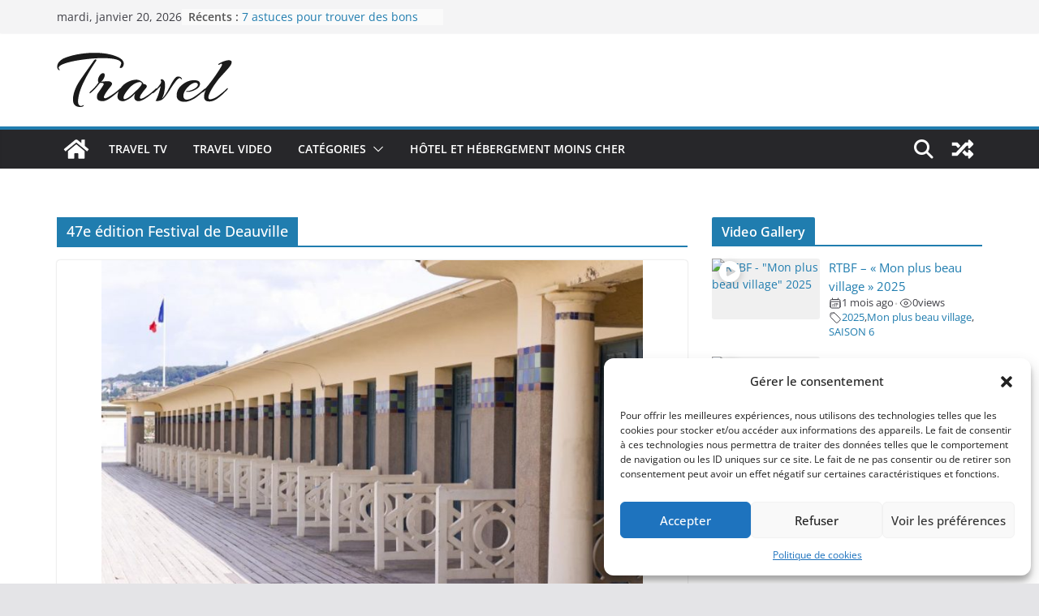

--- FILE ---
content_type: text/html; charset=utf-8
request_url: https://www.google.com/recaptcha/api2/aframe
body_size: 267
content:
<!DOCTYPE HTML><html><head><meta http-equiv="content-type" content="text/html; charset=UTF-8"></head><body><script nonce="4CxNIwhkwK78-Pm3PtEQcg">/** Anti-fraud and anti-abuse applications only. See google.com/recaptcha */ try{var clients={'sodar':'https://pagead2.googlesyndication.com/pagead/sodar?'};window.addEventListener("message",function(a){try{if(a.source===window.parent){var b=JSON.parse(a.data);var c=clients[b['id']];if(c){var d=document.createElement('img');d.src=c+b['params']+'&rc='+(localStorage.getItem("rc::a")?sessionStorage.getItem("rc::b"):"");window.document.body.appendChild(d);sessionStorage.setItem("rc::e",parseInt(sessionStorage.getItem("rc::e")||0)+1);localStorage.setItem("rc::h",'1768937284173');}}}catch(b){}});window.parent.postMessage("_grecaptcha_ready", "*");}catch(b){}</script></body></html>